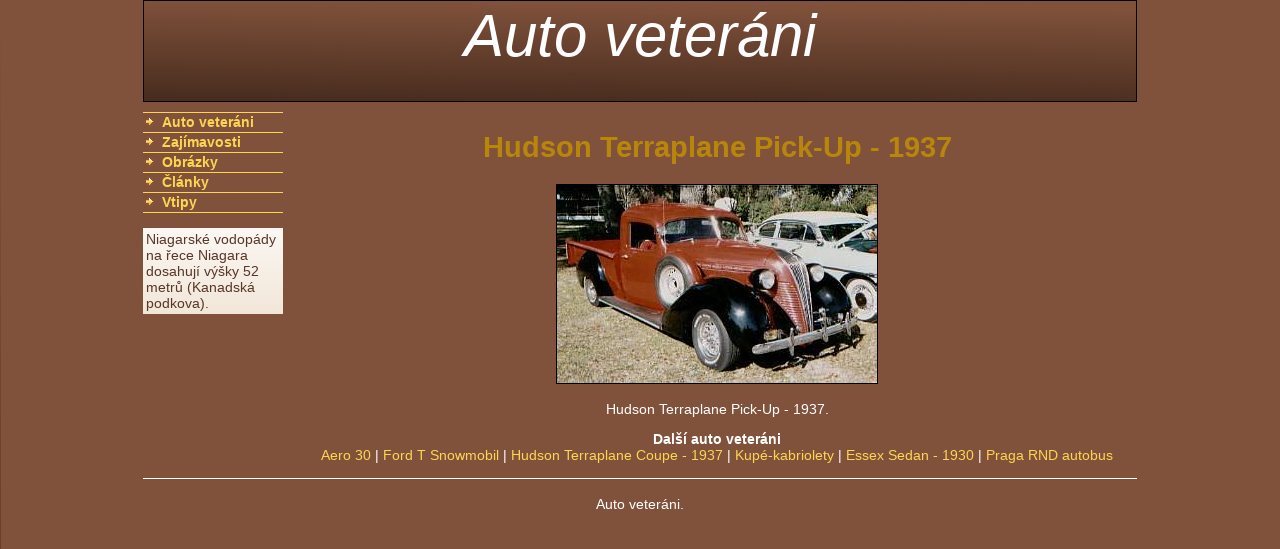

--- FILE ---
content_type: text/html; charset=iso-8859-2
request_url: http://auto-veterani.yin.cz/h/hudson-terraplane-pick-up-1937/
body_size: 749
content:
<!DOCTYPE HTML PUBLIC "-//W3C//DTD HTML 4.01//EN" "http://www.w3.org/TR/html4/strict.dtd">
<html><head>
 <meta http-equiv="Content-Type" content="text/html; charset=iso-8859-2">
 <link rel="stylesheet" href="https://auto-veterani.yin.cz/s.css" type="text/css" media="all">
 <title>Hudson Terraplane Pick-Up - 1937</title>
</head><body><div id="t">
 <div id="hl"><a href="https://auto-veterani.yin.cz/">Auto veteráni</a></div>
 <div id="hsl">
  <h1>Hudson Terraplane Pick-Up - 1937</h1>
<p class="c"><img src="hudson-terraplane-pick-up.jpg" alt="Hudson Terraplane Pick-Up - 1937" width="320" height="198"></p>
<p class="c">Hudson Terraplane Pick-Up - 1937.</p>
<p class="c"><b>Další auto veteráni</b><br><a href="../../a/aero-30/">Aero 30</a> | <a href="../../f/ford-t-snowmobil/">Ford T Snowmobil</a> | <a href="../../h/hudson-terraplane-coupe-1937/">Hudson Terraplane Coupe - 1937</a> | <a href="../../k/kupe-kabriolety/">Kupé-kabriolety</a> | <a href="../../e/essex-sedan-1930/">Essex Sedan - 1930</a> | <a href="../../p/praga-rnd-autobus/">Praga RND autobus</a></p>
 </div>
 <div class="sl">
  <ul>
<li><a href="https://auto-veterani.yin.cz/seznam/">Auto veteráni</a></li>
<li><a href="https://auto-veterani.yin.cz/z/zajimavosti/">Zajímavosti</a></li>
<li><a href="https://auto-veterani.yin.cz/o/obrazky/">Obrázky</a></li>
<li><a href="https://auto-veterani.yin.cz/c/clanky/">Články</a></li>
<li><a href="https://auto-veterani.yin.cz/v/vtipy-o-ridicich/">Vtipy</a></li>
  </ul>
  <div class="psl">
<p>Niagarské vodopády na řece Niagara dosahují výšky 52 metrů (Kanadská podkova).</p>
  </div>
 </div>
 <div id="p"><p>Auto veteráni.</p></div>
</div></body></html>


--- FILE ---
content_type: text/css
request_url: https://auto-veterani.yin.cz/s.css
body_size: 529
content:
body {padding: 0; margin: 0; background-color: #80523b; background-image: url("bg.gif"); background-repeat: repeat-y; color: #fefefe; font-family: Helvetica, sans-serif; font-size: .9em;}
body, .c, h1, h2, #p, #hl {text-align: center;}
h1 {color: darkgoldenrod;}
a {color: #FDD551; text-decoration: none;}
a:hover {color: white;}
#t {width: 994px; margin: auto; text-align: left;}
#hl {border: 1px solid black; height: 100px; margin-bottom: 10px; background-image: url("head.jpg");}
#hl a {display: block; width: 100%; height: 100%; color: #fefefe; font-family: Tahoma, sans-serif; font-size: 60px; font-style: italic;}
#hsl {float: right; width: 840px;}
#hsl img {border: 1px solid black;}
#hsl a:hover img {border: 1px solid #fefefe;}
.sl {width: 140px; margin: 5px 140px 5px 0;}
.sl ul {list-style: inside disc url("li.png"); padding: 0; margin: 0;}
.sl p {margin: 0;}
.sl ul {border-top: 1px solid #FDD551;}
.sl li {margin: 0; padding-bottom: 2px; border-bottom: 1px solid #FDD551;}
.sl li a {text-decoration: none; font-weight: bold; width: 128px;}
.sl li a:hover {text-decoration: none;}
.psl {margin-top: 15px; padding: 3px; background-color: #d9bc95; background-image: url("bgp.gif"); background-repeat: repeat-x; color: #573728;}
.psl a {color: black;}
.psl a:hover {color: #444444; text-decoration: underline;}
#p {padding: 3px; border-top: 1px solid #fefefe;}
.o {float: right; width: 300px; margin: 0 0 3px 3px; padding: 5px; border: 1px solid #4b2e20;}
.on {background-color: #4b2e20; font-weight: bold; padding: 3px 0;}
.cb, #p {clear: both;}
.vh {visibility: hidden;}
.banner {margin: auto; width: 728px;}
